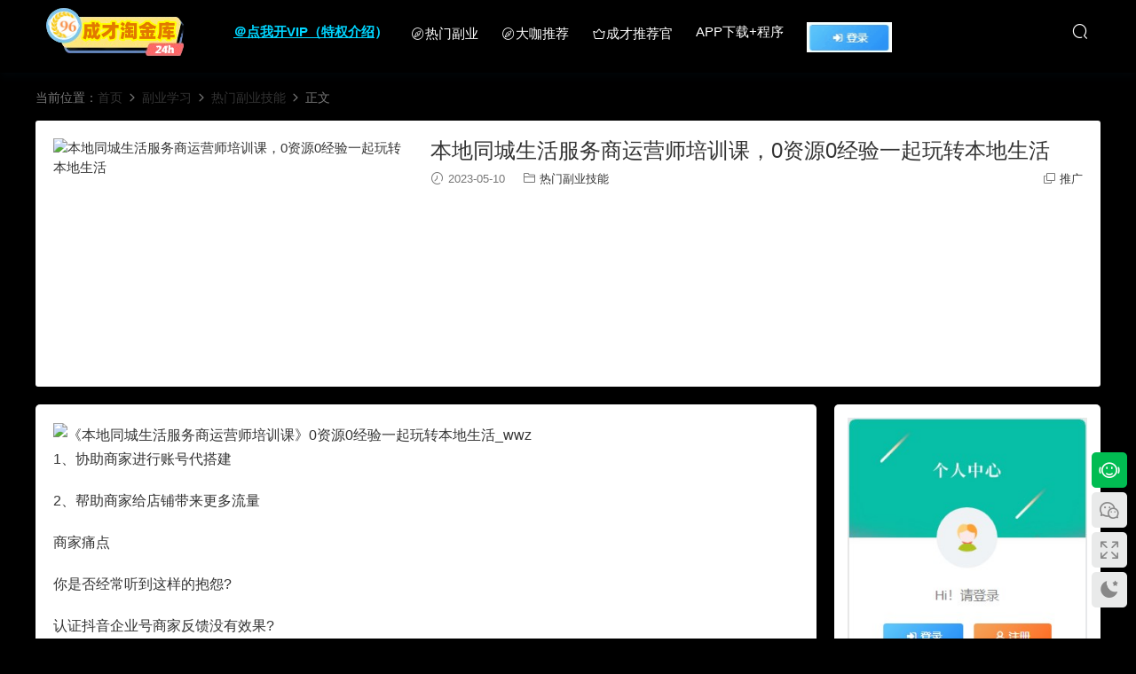

--- FILE ---
content_type: text/html; charset=UTF-8
request_url: http://www.bz-dl.com/archives/5614
body_size: 27842
content:
<!DOCTYPE HTML>
<html>
<head>
  <meta charset="UTF-8">
  <meta http-equiv="X-UA-Compatible" content="IE=edge,chrome=1">
  <meta name="viewport" content="width=device-width,minimum-scale=1.0,maximum-scale=1.0,user-scalable=no"/>
  <meta name="apple-mobile-web-app-title" content="成才淘金库">
  <meta http-equiv="Cache-Control" content="no-siteapp">
  <title>本地同城生活服务商运营师培训课，0资源0经验一起玩转本地生活</title>
  <meta name="keywords" content="热门副业技能">
<meta name="description" content="1、协助商家进行账号代搭建  2、帮助商家给店铺带来更多流量  商家痛点  你是否经常听到这样的抱怨?  认证...">
  <link rel="shortcut icon" href="http://www.bz-dl.com/wp-content/uploads/2023/01/cropped-96go.jpg">
  <meta name='robots' content='max-image-preview:large' />
<link rel='dns-prefetch' href='//cdn.staticfile.org' />
<style id='wp-img-auto-sizes-contain-inline-css' type='text/css'>
img:is([sizes=auto i],[sizes^="auto," i]){contain-intrinsic-size:3000px 1500px}
/*# sourceURL=wp-img-auto-sizes-contain-inline-css */
</style>
<style id='classic-theme-styles-inline-css' type='text/css'>
/*! This file is auto-generated */
.wp-block-button__link{color:#fff;background-color:#32373c;border-radius:9999px;box-shadow:none;text-decoration:none;padding:calc(.667em + 2px) calc(1.333em + 2px);font-size:1.125em}.wp-block-file__button{background:#32373c;color:#fff;text-decoration:none}
/*# sourceURL=/wp-includes/css/classic-themes.min.css */
</style>
<link rel='stylesheet' id='wztkej_prism_css-css' href='http://www.bz-dl.com/wp-content/plugins/wzbaibaoxiang/inc/css/prism.css?ver=1.0.6' type='text/css' media='all' />
<link rel='stylesheet' id='wztkej_header_css-css' href='http://www.bz-dl.com/wp-content/plugins/wzbaibaoxiang/inc/css/header.css?ver=1.0.6' type='text/css' media='all' />
<link rel='stylesheet' id='wztkej_share_min-css' href='http://www.bz-dl.com/wp-content/plugins/wzbaibaoxiang/threeAndone/dist/css/share.min.css?ver=1.0.6' type='text/css' media='all' />
<link rel='stylesheet' id='tablepress-default-css' href='http://www.bz-dl.com/wp-content/plugins/tablepress/css/build/default.css?ver=3.2.6' type='text/css' media='all' />
<link rel='stylesheet' id='modown-libs-css' href='http://www.bz-dl.com/wp-content/themes/modown/static/css/libs.css?ver=8.05' type='text/css' media='screen' />
<link rel='stylesheet' id='dripicons-css' href='//cdn.staticfile.org/dripicons/2.0.0/webfont.min.css?ver=2.0.0' type='text/css' media='screen' />
<link rel='stylesheet' id='modown-font-css' href='http://www.bz-dl.com/wp-content/themes/modown/static/css/iconfont.css?ver=8.05' type='text/css' media='screen' />
<link rel='stylesheet' id='modown-base-css' href='http://www.bz-dl.com/wp-content/themes/modown/static/css/base.css?ver=8.05' type='text/css' media='screen' />
<link rel='stylesheet' id='modown-style-css' href='http://www.bz-dl.com/wp-content/themes/modown/style.css?ver=8.05' type='text/css' media='screen' />
<script type="text/javascript" src="http://www.bz-dl.com/wp-includes/js/jquery/jquery.min.js?ver=3.7.1" id="jquery-core-js"></script>
<script type="text/javascript" src="http://www.bz-dl.com/wp-includes/js/jquery/jquery-migrate.min.js?ver=3.4.1" id="jquery-migrate-js"></script>
<script type="text/javascript" src="http://www.bz-dl.com/wp-content/plugins/wzbaibaoxiang/inc/backtexiao/js/header.js?ver=1.0.6" id="wztkej_texiao_headerJs-js"></script>
<script type="text/javascript" src="http://www.bz-dl.com/wp-content/plugins/wzbaibaoxiang/inc/backtexiao/js/vsclick.min.js?ver=1.0.6" id="wztkej_texiao_vsclick-js"></script>
<script type="text/javascript" src="http://www.bz-dl.com/wp-content/plugins/wzbaibaoxiang/inc/backtexiao/js/prism.js?ver=1.0.6" id="wztkej_texiao_vsclicktow-js"></script>
<script type="text/javascript" src="http://www.bz-dl.com/wp-content/plugins/wzbaibaoxiang/inc/backtexiao/two/index.js?ver=1.0.6" id="wztkej_texiao_two_index-js"></script>
<script type="text/javascript" src="http://www.bz-dl.com/wp-content/plugins/wzbaibaoxiang/inc/backtexiao/three/index.js?ver=1.0.6" id="wztkej_texiao_three_index-js"></script>
<script type="text/javascript" src="http://www.bz-dl.com/wp-content/plugins/wzbaibaoxiang/inc/backtexiao/six/index.js?ver=1.0.6" id="wztkej_texiao_six_index-js"></script>
<script type="text/javascript" src="http://www.bz-dl.com/wp-content/plugins/wzbaibaoxiang/threeAndone/ewm.js?ver=1.0.6" id="wztkej_ewm-js"></script>
<script type="text/javascript" src="http://www.bz-dl.com/wp-content/plugins/wzbaibaoxiang/threeAndone/jieping.js?ver=1.0.6" id="wztkej_jieping-js"></script>
<script type="text/javascript" src="http://www.bz-dl.com/wp-content/plugins/wzbaibaoxiang/threeAndone/dom-to-image.js?ver=1.0.6" id="wztkej_dom-to-image-js"></script>
<script type="text/javascript" src="http://www.bz-dl.com/wp-content/plugins/wzbaibaoxiang/threeAndone/dist/js/social-share.min.js?ver=1.0.6" id="wztkej_dist_social-js"></script>
	<style id="erphpdown-custom"></style>
	<script>window._ERPHPDOWN = {"uri":"http://www.bz-dl.com/wp-content/plugins/erphpdown", "payment": "4", "wppay": "link", "author": "mobantu"}</script>

        <script>
            if (window.self == window.top) {

                $(function() {

                                        // 鼠标特效
                    function websitebox_sbtexiao(i) {
                        let data = JSON.parse(i);
                        console.log(i)
                        // let data = {
                        //     fengge: i.fengge,
                        //     nav: i.nav,
                        //     title: i.title,
                        //     kuandu: i.kuandu,
                        //     chixu: i,
                        //     tantiao: 1,
                        //     huadong: 1,
                        //     touming: 1,
                        //     auto: 1
                        // }
                        // 是否开启
                        if (data.auto != 1) {
                            return
                        }
                        // 不同风格
                        let fengge = 'drop'
                        if (data.fengge == '2') {
                            fengge = 'spread'
                        } else if (data.fengge == '3') {
                            fengge = 'sudoku'
                        }
                        // 处理 文字
                        let title = data.title?.split(',')

                        // 粒子
                        if (data.nav == '1') {
                            return new VsClick({
                                dom: 'body',
                                effect: fengge,
                                timer: data.chixu,
                                width: data.kuandu,
                                spring: data.tantiao == 1 ? true : false, // 是否弹跳
                                slide: data.huadong == 1 ? true : false, // 是否滑动
                                lucency: data.touming == 1 ? true : false, // 是否逐渐透明
                            })

                            // 水果图标
                        } else if (data.nav == '2') {
                            return new VsClick({
                                dom: 'body',
                                effect: fengge,
                                emoji: ['🍋', '🍌', '🍉', '🍎', '🍒', '🍓', '🌽'],
                                timer: data.chixu,
                                width: data.kuandu,
                                height: data.kuandu,
                                spring: data.tantiao == 1 ? true : false, // 是否弹跳
                                slide: data.huadong == 1 ? true : false, // 是否滑动
                                lucency: data.touming == 1 ? true : false, // 是否逐渐透明
                            })
                            // 表情图标
                        } else if (data.nav == '3') {
                            return new VsClick({
                                dom: 'body',
                                effect: fengge,
                                emoji: ['😂', '🙄', '😍', '😘', '😏', '🤔', '😛', '😅', '😳'],
                                timer: data.chixu,
                                width: data.kuandu,
                                spring: data.tantiao == 1 ? true : false, // 是否弹跳
                                slide: data.huadong == 1 ? true : false, // 是否滑动
                                lucency: data.touming == 1 ? true : false, // 是否逐渐透明
                            })
                            // 文字
                        } else if (data.nav == '4') {
                            return new VsClick({
                                dom: 'body',
                                effect: fengge,
                                emoji: title,
                                timer: data.chixu,
                                width: data.kuandu,
                                spring: data.tantiao == 1 ? true : false, // 是否弹跳
                                slide: data.huadong == 1 ? true : false, // 是否滑动
                                lucency: data.touming == 1 ? true : false, // 是否逐渐透明
                            })

                        }
                    }

                    // 
                    // function websitebox_sbtexiao(data) {
                    //     console.log(21312312312);
                    // }
                    //防止广告还没加载出来，倒计时已经结束了(这里会影响原先的loading效果，将load移到单独的广告身上)
                    // window.addEventListener("load",function(){
                    //======公共变量
                    const wztkj_ScreenWidth = $(window).width() //当前屏幕的宽度
                    let footerAdvertisingFun //底部广告倒计时开启函数

                    //======公共函数
                    //=======================滚动相关
                    function preventScroll(event) {
                        event.preventDefault();
                    }
                    //禁用滚动
                    function stopRoll() {
                        // 在打开模态框时禁用滚动
                        document.addEventListener('wheel', preventScroll, {
                            passive: false
                        });
                        document.addEventListener('touchmove', preventScroll, {
                            passive: false
                        });
                    }
                    //开启滚动
                    function openRoll() {
                        document.removeEventListener('wheel', preventScroll);
                        document.removeEventListener('touchmove', preventScroll);
                    }


                    // 滚动条 √

                    let zuhe = false;

                    function websitebox_rollBar(scro) {
                        if (scro != '') {
                            scro = JSON.parse(scro.replace(/[\x00-\x1F\x7F]/g, ''));
                        }
                        // console.log('2223123123123', scro);
                        let yangshi = ""
                        if (scro.leixing == "1") {
                            yangshi = `background:${scro.bg};z-index: 999999; width:100%; position: relative;`
                            console.log('固定');
                        } else if (scro.leixing == "2") {
                            yangshi = `background:${scro.bg};position: fixed;top: ${scro.top}px;z-index: 999999; width:100%;`
                            console.log('浮动');
                        } else {
                            yangshi = `background:${scro.bg};z-index: 999999; top: 0px; width:100%; position: relative;`
                            zuhe = true
                        }
                        // if (width > 375) {
                        $("body").prepend(`
        <div class="websitebox_demo" style="${yangshi}">
            <div>
                <div class="websitebox_demo-cont" style="top: ${scro.top}px;">
                    <div class="websitebox_txt-scroll websitebox_txt-scroll-curs">
                        <div class="websitebox_scrollbox">
                            <div class="websitebox_txt" style="color:${scro.word};">
                                ${scro.content}
                            </div>
                            <div class="websitebox_txt" style="color:${scro.word}">
                                ${scro.content}
                            </div>
                        </div>
                    </div>
                </div>
            </div>
        </div>
        `)
                        // 跳转链接
                        $('.websitebox_demo').click(() => {
                            if (scro.linkcon != '') {
                                window.location.href = scro.linkcon;
                            }
                            return
                        })

                        function loading() {
                            if ($("#header").length !== 0) {
                                $("#header").addClass("websitebox_header_top");
                            } else if (
                                $("header").attr("id") ||
                                $("header").hasClass("wp-block-template-part") ||
                                $("header").hasClass("header-b")
                            ) {
                                return;
                            } else if ($("div.site-header").length !== 0) {
                                $("div.site-header").addClass("websitebox_header_top");
                            } else {
                                $($("header")[0]).addClass("websitebox_header_top");
                            }
                        }
                        loading();

                        // Scroll effect function
                        $.fn.txtscroll = function(options) {
                            var settings = $.extend({
                                    speed: 10, // Default scroll speed
                                },
                                options
                            );

                            return this.each(function() {
                                var $this = $(this);
                                var scrollbox = $(".websitebox_scrollbox", $this);
                                var txt_begin = $(".websitebox_txt", $this);
                                var txt_end = $("<div class='websitebox_txt-clone'></div>");
                                var scrollValue = 0;

                                function marquee() {
                                    if (txt_end.width() - scrollbox.scrollLeft() <= 0) {
                                        scrollValue = scrollbox.scrollLeft() - txt_begin.width();
                                        scrollbox.scrollLeft(scrollValue);
                                    } else {
                                        scrollValue = scrollValue + 1;
                                        scrollbox.scrollLeft(scrollValue);
                                    }
                                }

                                function begin_scroll() {
                                    if (txt_begin.width() > scrollbox.width()) {
                                        txt_end.html(txt_begin.html());
                                        txt_end.css("color", txt_begin.css("color"));
                                        scrollbox.append(txt_end);
                                        var setmarquee = setInterval(marquee, settings.speed);

                                        $this.on("mouseover", function() {
                                            clearInterval(setmarquee);
                                        });

                                        $this.on("mouseout", function() {
                                            setmarquee = setInterval(marquee, settings.speed);
                                        });
                                    } else {
                                        txt_begin.append("&nbsp;");
                                        begin_scroll();
                                    }
                                }

                                begin_scroll();
                            });
                        };

                        $(".websitebox_txt-scroll-curs").txtscroll({
                            speed: scro.speed, // You can adjust the speed here
                        });
                        $('.websitebox_txt-scroll').css({
                            'background-image': 'url(http://www.bz-dl.com/wp-content/plugins/wzbaibaoxiang/inc/../img/ico-notice.png)'
                        });

                    }

                    $(window).scroll(function() {
                        var scrollTop = $(this).scrollTop();
                        if (zuhe == false) {
                            return
                        }
                        if (scrollTop >= 40) {
                            $(".websitebox_demo").css({
                                position: 'fixed',
                                left: 0,
                                width: '100%',
                                zIndex: 999999
                            });
                        } else {
                            $(".websitebox_demo").css({
                                position: 'relative',
                            });
                        }
                    });

                    // 留言板--创建 √
                    // 去掉了取消按钮
                    // <button class="wztkj_liuyankuang_f_off wztkj_liuyan_close">取消</button>
                    function websitebox_lvyan_new(ly, nonce, url) {

                        ly = JSON.parse(ly)
                        console.log(ly);
                        var $newdiv = $(`<div class="wztkj_liuyankuang">
                <div class="wztkj_liuyankuang_title" id="wztkj_liuyankuang_title" style="background:${ly.color};color:${ly.text_color}">
                    <span style="color:${ly.text_color}">${ly.title}</span>
                    <img src="http://www.bz-dl.com/wp-content/plugins/wzbaibaoxiang/inc/../img/icon_close_bai.png" alt="" class="wztkj_liuyan_close" />
                </div>
                <div class="wztkj_liuyankuang_content">
                    <textarea placeholder="请输入内容" style="color:#666" maxlength="300"></textarea>
                </div>
                <div class="wztkj_liuyankuang_footer">

                    <button class="wztkj_liuyankuang_f_confirm" style="background: ${ly.color};border-color:${ly.color};color:${ly.text_color}">提交</button>
                </div>
            </div>`)
                        $('body').append($newdiv);
                        var num = 1;
                        $("#wztkj_liuyankuang_title").click(function() {
                            console.log("点击了图片X");
                            num++;
                            if (num % 2 == 0) {
                                $(".wztkj_liuyankuang_content").css({
                                    display: "none",
                                });
                                $(".wztkj_liuyankuang_footer").css({
                                    display: "none",
                                });
                                $(".wztkj_liuyan_close").remove();
                                $("#wztkj_liuyankuang_title").removeClass('wztkj_liuyankuang_title')
                                $("#wztkj_liuyankuang_title").addClass('wztkj_liuyankuang_two')

                            } else {
                                $(".wztkj_liuyankuang_content").css({
                                    display: "block",
                                });
                                $(".wztkj_liuyankuang_footer").css({
                                    display: "flex",
                                });
                                $('#wztkj_liuyankuang_title').append('<img class="wztkj_liuyan_close" src="http://www.bz-dl.com/wp-content/plugins/wzbaibaoxiang/inc/../img/icon_close_bai.png" alt="">');

                                $("#wztkj_liuyankuang_title").removeClass('wztkj_liuyankuang_two')
                                $("#wztkj_liuyankuang_title").addClass('wztkj_liuyankuang_title')


                            }
                            // 切换图片
                        });

                        $('.wztkj_liuyankuang_f_off').click(function() {
                            console.log('点击了取消');
                            $('.wztkj_liuyankuang_content').css({
                                'display': 'none',
                            })
                            $('.wztkj_liuyankuang_footer').css({
                                'display': 'none',
                            })
                            // 切换图片
                            $(".wztkj_liuyan_close").remove();
                            $("#wztkj_liuyankuang_title").removeClass('wztkj_liuyankuang_title')
                            $("#wztkj_liuyankuang_title").addClass('wztkj_liuyankuang_two')
                        })
                        $('.wztkj_liuyankuang_f_confirm').click(function() {
                            if ($('.wztkj_liuyankuang_content >textarea').val() != '' && $('.wztkj_liuyankuang_content >textarea').val().trim() != '') {
                                $.ajax({
                                    url: url, // API 地址
                                    type: 'POST', // 请求类型
                                    data: {
                                        nonce: nonce,
                                        action: 'websitebox_insert_liuyan',
                                        content: $('.wztkj_liuyankuang_content textarea').val(),
                                    },
                                    success: function(data, textStatus, jqXHR) {
                                        console.log('请求成功:', data);
                                        alert('发送成功')
                                        $('.wztkj_liuyankuang_content >textarea').val(" ")
                                    },
                                    error: function(jqXHR, textStatus, errorThrown) {
                                        console.error('请求失败:', textStatus, errorThrown);
                                        alert('请求失败')
                                    }
                                });
                            } else {
                                alert("输入不能为空");
                            }

                        })
                    }
                    // 广告 √
                    function vdvertise(ad) {
                        ad = JSON.parse(ad);
                        console.log('广告内容--->', ad);
                        //左侧广告(PC显示)
                        if (ad.left == 1 && ad.leftad && ad.leftad.length > 0 && wztkj_ScreenWidth > 750) {
                            $("body").append(`
                        <!-- 左侧内容 -->
                        <div class="wztkj_guanggao_left-side">
                        </div>
                        `)
                            var adstr = ''
                            ad.leftad.filter((item) => {
                                if (item.pic != '') {
                                    adstr += `
                        <div class="wztkj_guanggao_a wztkj_advertisement_mark">
                            <a class="wztkj_guanggao_a" href="${item.link}">
                                <img src="${item.pic}" alt="左侧图片1" />
                            </a>
                            <img class="wztkj_posi_Closeicon" src="http://www.bz-dl.com/wp-content/plugins/wzbaibaoxiang/inc/../img/close_iocn.png" alt="关闭" title="关闭广告" />
                        </div>
                        `
                                }
                            })
                            $(".wztkj_guanggao_left-side").append(adstr)
                        }
                        //右侧广告(PC显示)
                        if (ad.right == 1 && ad.rightad && ad.rightad.length > 0 && wztkj_ScreenWidth > 750) {
                            let adstr = ''
                            $("body").append(`
                        <!-- 右侧内容 -->
                        <div class="wztkj_guanggao_right-side">
                        </div>
                        `);
                            ad.rightad.filter(item => {
                                adstr += ` <div class="wztkj_guanggao_a wztkj_advertisement_mark"> <a class="wztkj_guanggao_a" href="${item.link}">
                                <img class="wztkj_posi_img" src="${item.pic}" alt="右侧图片1" />
                            </a>
                            <img src="http://www.bz-dl.com/wp-content/plugins/wzbaibaoxiang/inc/../img/close_iocn.png" alt="关闭" class="wztkj_posi_Closeicon" title="关闭广告" />
                        </div>`
                            })
                            $(".wztkj_guanggao_right-side").append(adstr)

                        }
                        //关闭广告(左右两侧的关闭icon和a标签是同级，不存在冒泡和默认事件)
                        $(".wztkj_posi_Closeicon").click(function() {
                            event.stopPropagation(); //???????
                            $(this).parent().hide();
                        });
                        //?????????
                        $('.wztkj_posi_img').click(function() {
                            event.stopPropagation();
                        });
                        boot()

                        // 底部广告，手机端独有(底部广告应该加上开屏广告展示的时间)
                        function boot() {
                            // 循环执行，所以添加的
                            if (ad.bottad.showtime == '6') {
                                try {
                                    const value = localStorage.getItem('TAN_BFSHOWTIME6');
                                    if (value == '6') {
                                        return
                                    }
                                } catch (error) {}
                                localStorage.setItem('TAN_BFSHOWTIME6', '6')
                            }
                            // 24小时执行一次
                            if (ad.bottad.showtime == '5') {
                                let token = false;
                                try {
                                    token = tempStorage.get('TAN_BFSHOWTIME5');
                                    if (token == 'true') {
                                        console.log(tempStorage.get('TAN_BFSHOWTIME5'), '111111111');
                                        return
                                    }
                                } catch (error) {
                                    console.log('存储了Token:', tempStorage.get('TAN_BFSHOWTIME5'));
                                }
                                tempStorage.set('TAN_BFSHOWTIME5', 'true', 24);
                            }
                            // 12小时执行一次
                            if (ad.bottad.showtime == '4') {
                                let token = false;
                                try {
                                    token = tempStorage.get('TAN_BFSHOWTIME4');
                                    if (token == 'true') {
                                        console.log(tempStorage.get('TAN_BFSHOWTIME4'), '111111111');
                                        return
                                    }
                                } catch (error) {
                                    console.log('存储了Token:', tempStorage.get('TAN_BFSHOWTIME4'));
                                }
                                tempStorage.set('TAN_BFSHOWTIME4', 'true', 12);
                            }

                            // 6小时执行一次
                            if (ad.bottad.showtime == '3') {
                                let token = false;
                                try {
                                    token = tempStorage.get('TAN_BFSHOWTIME3');
                                    if (token == 'true') {
                                        console.log(tempStorage.get('TAN_BFSHOWTIME3'), '111111111');
                                        return
                                    }
                                } catch (error) {
                                    console.log('存储了Token:', tempStorage.get('TAN_BFSHOWTIME3'));
                                }
                                tempStorage.set('TAN_BFSHOWTIME3', 'true', 6);
                            }
                            // 3小时执行一次
                            if (ad.bottad.showtime == '2') {
                                let token = false;
                                try {
                                    token = tempStorage.get('TAN_BFSHOWTIME2');
                                    if (token == 'true') {
                                        console.log(tempStorage.get('TAN_BFSHOWTIME2'), '111111111');
                                        return
                                    }
                                } catch (error) {
                                    console.log('存储了Token:', tempStorage.get('TAN_BFSHOWTIME2'));
                                }
                            }
                            // 1小时执行一次
                            if (ad.bottad.showtime == '1') {
                                let token = false;
                                try {
                                    token = tempStorage.get('TAN_BFSHOWTIME1');
                                    if (token == 'true') {
                                        console.log(tempStorage.get('TAN_BFSHOWTIME1'), '111111111');
                                        return
                                    }
                                } catch (error) {
                                    console.log('存储了Token:', tempStorage.get('TAN_BFSHOWTIME1'));
                                }
                                tempStorage.set('TAN_BFSHOWTIME1', 'true', 1);
                            }
                            if (ad.bottom == 1 && ad.bottad.pic !== "" && wztkj_ScreenWidth <= 750) {
                                $("body").append(` <div class="wztkj_guanggao_footer_box">
                        <a href="${ad.bottad.link}" class="f_b_img wztkj_advertisement_mark">
                            <img class="f_b_imgBack" src="${ad.bottad.pic}" alt="">
                            <div class="f_b_i_close">
                                <span><span id="wztkj_close_title">${ad.bottad.time}</span> 秒后关闭广告</span>
                                <img class="f_b_i_close_img" src="http://www.bz-dl.com/wp-content/plugins/wzbaibaoxiang/inc/../img/close_iocn.png" alt="">
                            </div>
                        </a>
                        </div>
                        `)

                                footerAdvertisingFun = () => {
                                    const footerAdElement = $('#wztkj_close_title');
                                    //这里调整底部广告的时间
                                    let footerAdElementTime = ad.bottad.time
                                    const footerAdElementTimer = setInterval(() => {
                                        footerAdElementTime--;
                                        footerAdElement.text(footerAdElementTime);
                                        if (footerAdElementTime == 0) {
                                            $('.wztkj_guanggao_footer_box').hide()
                                            clearInterval(footerAdElementTimer);
                                        }
                                    }, 1000);
                                    $('.f_b_i_close_img').click(function(event) {
                                        event.preventDefault()
                                        $('.wztkj_guanggao_footer_box').hide()
                                        clearInterval(footerAdElementTimer);
                                    })
                                }
                                //底部广告在用户开启了开屏广告时，会在开屏广告结束时调用，如果用户没有开启开屏广告，则初次调用
                                if (ad.mobile !== 1) {
                                    $(".f_b_imgBack").on("load", function() {
                                        footerAdvertisingFun()
                                    })
                                }
                            }
                        }


                        mobilePage()
                        // 手机版弹窗广告(开屏广告)
                        //为什么需要这个遮罩呢？<div class="wztkj_guanggao_mobile_shade"></div>
                        function mobilePage() {
                            if (ad.mobile == 1 && ad.mobtad.pic !== "" && wztkj_ScreenWidth <= 750) {
                                // 循环执行，所以添加的
                                if (ad.mobtad.showtime == '6') {
                                    try {
                                        const value = localStorage.getItem('TAN_MOSHOWTIME6');
                                        if (value == '6') {
                                            return
                                        }
                                    } catch (error) {}
                                    localStorage.setItem('TAN_MOSHOWTIME6', '6')
                                }
                                // 24小时执行一次
                                if (ad.mobtad.showtime == '5') {
                                    let token = false;
                                    try {
                                        token = tempStorage.get('TAN_MOSHOWTIME5');
                                        if (token == 'true') {
                                            console.log(tempStorage.get('TAN_MOSHOWTIME5'), '111111111');
                                            return
                                        }
                                    } catch (error) {
                                        console.log('存储了Token:', tempStorage.get('TAN_MOSHOWTIME5'));
                                    }
                                    tempStorage.set('TAN_MOSHOWTIME5', 'true', 24);
                                }
                                // 12小时执行一次
                                if (ad.mobtad.showtime == '4') {
                                    let token = false;
                                    try {
                                        token = tempStorage.get('TAN_MOSHOWTIME4');
                                        if (token == 'true') {
                                            console.log(tempStorage.get('TAN_MOSHOWTIME4'), '111111111');
                                            return
                                        }
                                    } catch (error) {
                                        console.log('存储了Token:', tempStorage.get('TAN_MOSHOWTIME4'));
                                    }
                                    tempStorage.set('TAN_MOSHOWTIME4', 'true', 12);
                                }

                                // 6小时执行一次
                                if (ad.mobtad.showtime == '3') {
                                    let token = false;
                                    try {
                                        token = tempStorage.get('TAN_MOSHOWTIME3');
                                        if (token == 'true') {
                                            console.log(tempStorage.get('TAN_MOSHOWTIME3'), '111111111');
                                            return
                                        }
                                    } catch (error) {
                                        console.log('存储了Token:', tempStorage.get('TAN_MOSHOWTIME3'));
                                    }
                                    tempStorage.set('TAN_MOSHOWTIME3', 'true', 6);
                                }
                                // 3小时执行一次
                                if (ad.mobtad.showtime == '2') {
                                    let token = false;
                                    try {
                                        token = tempStorage.get('TAN_MOSHOWTIME2');
                                        if (token == 'true') {
                                            console.log(tempStorage.get('TAN_MOSHOWTIME2'), '111111111');
                                            return
                                        }
                                    } catch (error) {
                                        console.log('存储了Token:', tempStorage.get('TAN_MOSHOWTIME2'));
                                    }
                                }
                                // 1小时执行一次
                                if (ad.mobtad.showtime == '1') {
                                    let token = false;
                                    try {
                                        token = tempStorage.get('TAN_MOSHOWTIME1');
                                        if (token == 'true') {
                                            console.log(tempStorage.get('TAN_MOSHOWTIME1'), '111111111');
                                            return
                                        }
                                    } catch (error) {
                                        console.log('存储了Token:', tempStorage.get('TAN_MOSHOWTIME1'));
                                    }
                                    tempStorage.set('TAN_MOSHOWTIME1', 'true', 1);
                                }

                                $("body").append(` <div class="wztkj_guanggao_mobile_box">
                    <div class="wztkj_guanggao_mobile_shade"></div>
                    <div class="wztkj_guanggao_mobile_con">
                        <a href="${ad.mobtad.link}">
                            <img class="w_g_m_back" src="${ad.mobtad.pic}" alt="">

                            <div class="w_g_m_top" style="display:none">
                                <span><span id="wztkj_guanggao_mobile_time">${ad.mobtad.time}</span>秒后关闭广告</span>
                                <img class="w_g_close" src="http://www.bz-dl.com/wp-content/plugins/wzbaibaoxiang/inc/../img/close_iocn.png" alt="关闭">
                            </div>
                        </a>
                    </div>
                    </div>
                    `)

                                $(".w_g_m_back").on("load", function() {

                                    stopRoll() //显示开屏广告的同时禁用滚动条

                                    $(".w_g_m_top").css("display", "flex")

                                    // 显示时间
                                    let mobileAdElementTime = ad.mobtad.time;
                                    const mobileAdElement = $('#wztkj_guanggao_mobile_time');
                                    let mobileAdElementTimer = setInterval(() => {
                                        mobileAdElementTime--;
                                        mobileAdElement.text(mobileAdElementTime);

                                        if (mobileAdElementTime == 0) {
                                            $('.wztkj_guanggao_mobile_box').hide();
                                            clearInterval(mobileAdElementTimer);
                                            openRoll() //恢复滚动
                                            if (ad.bottom == 1) {
                                                footerAdvertisingFun() //结束后调用底部广告
                                            }
                                        }
                                    }, 1000);
                                    $('.wztkj_guanggao_mobile_box .w_g_close').click(function(event) {
                                        event.preventDefault();
                                        $('.wztkj_guanggao_mobile_box').hide()
                                        clearInterval(mobileAdElementTimer);
                                        openRoll() //恢复滚动
                                        if (ad.bottom == 1) {
                                            footerAdvertisingFun() //结束后调用底部广告
                                        }
                                    })
                                })
                            }
                        }
                    }
                    // 侧边客服 √
                    function websitebox_broadSide(kefu) {
                        kefu = JSON.parse(kefu);
                        console.log(kefu);

                        // 控制样式
                        let asidebottom = kefu.bottom ? `--bbx-side_bottom:${kefu.bottom};` : '';
                        let asideright = kefu.right ? `--bbx-side_right:${kefu.right};` : '';
                        let asideBg = kefu.bg ? `--bbx-side_bg:${kefu.bg};` : '';
                        let asideColor = kefu.icon ? `--bbx-side_color:${kefu.icon};` : '';
                        let asideStyle = `style="${asidebottom + asideright + asideBg + asideColor} "`;
                        // 控制显示
                        let telClass = kefu.phone ? '' : 'wztkj-bbxf-aside_hidden';
                        let qqClass = kefu.qq ? '' : 'wztkj-bbxf-aside_hidden';
                        let qrcodeClass = kefu.qrcode ? '' : 'wztkj-bbxf-aside_hidden';
                        let mailClass = kefu.mail ? '' : 'wztkj-bbxf-aside_hidden';
                        let linkClass = kefu.wb ? '' : 'wztkj-bbxf-aside_hidden';
                        let qqgroupClass = kefu.qqqun ? '' : 'wztkj-bbxf-aside_hidden';
                        let topClass = ''; // 回到顶部是固定显示

                        $("body").append(`
                    <aside class="wztkj-bbxf-aside" ${asideStyle}>
                        <!-- 电话 -->
                        <div class="wztkj-bbxf-aside_item ${telClass}">
                            <img src="${kefu.phone_cls}" alt="">
                            <div class="wztkj-bbxf-aside_hover">${kefu.phone}</div>
                        </div>
                        <!-- qq -->
                        <div class="wztkj-bbxf-aside_item wztkj-bbxf-item_qq ${qqClass}">
                            <img src="${kefu.qq_cls}" alt="">
                            <div class="wztkj-bbxf-aside_hover">${kefu.qq}</div>
                        </div>
                        <!-- qrcode -->
                        <div class="wztkj-bbxf-aside_item ${qrcodeClass}">
                            <img src="${kefu.qrcode_cls}" alt="">
                            <div class="wztkj-bbxf-aside_hover">
                                <img src="${kefu.qrcode}" alt=""></img>
                                <div style="display:none">${''}</div>
                            </div>
                        </div>
                        <!-- 邮箱 -->
                        <div class="wztkj-bbxf-aside_item wztkj-bbxf-item_mail ${mailClass}">
                            <img src="${kefu.mail_cls}" alt="">
                            <div class="wztkj-bbxf-aside_hover">${kefu.mail}</div>
                        </div>
                        <!-- 链接 -->
                        <div class="wztkj-bbxf-aside_item wztkj-bbxf-item_link ${linkClass}">
                            <img src="${kefu.wb_cls}" alt="">
                            <div class="wztkj-bbxf-aside_hover">${kefu.wb}</div>
                        </div>
                        <!-- qq群 -->
                        <div class="wztkj-bbxf-aside_item ${qqgroupClass}">
                            <img src="${kefu.qqqun_cls}" alt="">
                            <div class="wztkj-bbxf-aside_hover">${kefu.qqqun}</div>
                        </div>
                        <!-- 回到顶部 -->
                        <div class="wztkj-bbxf-aside_item wztkj-bbxf-item_top ${topClass}">
                            <img src="http://www.bz-dl.com/wp-content/plugins/wzbaibaoxiang/inc/../img/back_top_fff.png" alt="">
                        </div>
                    </aside>`);
                        // 回到顶部
                        $(".wztkj-bbxf-aside .wztkj-bbxf-item_top").click(function() {
                            console.log('item_top')
                            window.scrollTo(0, 0);
                        });
                        // 链接
                        $(".wztkj-bbxf-aside .wztkj-bbxf-item_link").click(function() {
                            console.log('item_link')
                            window.open(kefu.wb)
                        });
                        // 控制显示和隐藏
                        function checkScroll() {
                            if (window.scrollY < 100) {
                                $('.wztkj-bbxf-item_top').hide() // 隐藏元素
                            } else {
                                $('.wztkj-bbxf-item_top').show() // 显示元素
                            }
                        }
                        window.addEventListener('scroll', function() {
                            checkScroll();
                        });
                    }
                    // 三合一
                    function websitebox_threeAndOne(wx, zfb, share, open, title) {
                        // 1. 打赏
                        let is_wx = 0;
                        if (wx) {
                            is_wx = 1
                        }
                        let is_zfb = 0;
                        if (zfb) {
                            is_zfb = 1
                        }

                        // 2. 分享
                        // 3. 海报


                        $("body")
                            .append(`
                    <div class="wztkj_modal_overlay_ds" id="wztkj_modal_overlay_ds" style="display: none">
                        <div class="wztkj_d_modal">
                            <div class="modal_title">
                                <p>${title}</p>
                                <img src="http://www.bz-dl.com/wp-content/plugins/wzbaibaoxiang/inc/../img/close_iocn.png" alt="" class="wztkj_close_ds" />
                            </div>
                            <div class="modal_content">
                                <img src="${wx?wx:zfb}" alt="" />
                            </div>
                            <div class="modal_footer">
                                <button class="wztkj_f_s_btn wztkj_zfb" id="wztkj_wx" style="display:${is_wx == 1 ?" block":"none"}">微信</button>
                                <button class="wztkj_f_s_btn " id="wztkj_zfb" style="display:${is_zfb == 1 ?" block":"none"}">支付宝</button>
                            </div>
                        </div>
                    </div>
                    `)
                        // 打赏 --微信
                        $("#wztkj_wx").click(function() {
                            console.log($('.modal_footer').children().length);
                            if ($('.modal_footer').children().length > 1) {

                                $(".modal_content").html(
                                    `<img src="${wx}" alt="" />`
                                );
                                $("#wztkj_wx").addClass("wztkj_zfb");
                                $("#wztkj_zfb").removeClass("wztkj_zfb");
                            }

                        });
                        // 打赏 --支付宝
                        $("#wztkj_zfb").click(function() {
                            if ($('.modal_footer').children().length > 1) {
                                $(".modal_content").html(
                                    `<img src="${zfb}" alt="" />`
                                );
                                $("#wztkj_wx").removeClass("wztkj_zfb");
                                $("#wztkj_zfb").addClass("wztkj_zfb");
                            }
                        });
                        if (share) {
                            $("body")
                                .append(`
                    <div class="wztkj_modal_overlay_ds" id="modal_overlay_fx" style="display: none">
                        <div class="wztkj_d_modal">
                            <div class="modal_title">
                                <p>分享到.....</p>
                                <img src="http://www.bz-dl.com/wp-content/plugins/wzbaibaoxiang/inc/../img/close_iocn.png" alt="" class="wztkj_close_ds" />
                            </div>
                            <div class="social-share"></div>
                        </div>
                    </div>
                    `);
                        }

                        const now_time = new Date();
                        const year = now_time.getFullYear();
                        const month = ('0' + (now_time.getMonth() + 1)).slice(-2);
                        const day = ('0' + now_time.getDate()).slice(-2);
                        const hours = ('0' + now_time.getHours()).slice(-2);
                        const minutes = ('0' + now_time.getMinutes()).slice(-2);
                        const seconds = ('0' + now_time.getSeconds()).slice(-2);

                        const post_time = `${year}/${month}/${day} ${hours}:${minutes}`;
                        // <div class="">${window.location.href}</div>

                        if (open) {

                            var website_title = '本地同城生活服务商运营师培训课，0资源0经验一起玩转本地生活';
                            var website_desc = `1、协助商家进行账号代搭建

2、帮助商家给店铺带来更多流量

商家痛点

你是否经常听到这样的抱怨?

认证抖音企业号商家反馈没有效果?

-不懂账号运营-

-拍摄剪辑过于繁琐

-店铺流量效果差-

-店铺功能不会设置

本地商家运营师是什...`
                            var website_pic = `http://pic.juntengs.vip/images/4/2023/05/W904I23Q0052O3OYIc8NO3OCoqbQW8.jpg`
                            $("body")
                                .append(`
                    <div class="wztkj_modal_overlay_ds" id="modal_overlay_hb" style="display: none">
                        <div class="wztkj_d_modal">
                            <div id="wztkj_d_mod_one" style="width: 300px;box-sizing: content-box; border: 1px solid #333;">
                                <div class="modal_ti_img">
                                    <img src="${website_pic}" alt="" />
                                    <div class="modal_ti_c_title">
                                        <div class="overflow_text">
                                            ${website_title}
                                        </div>
                                    </div>
                                </div>
                                <div class="modal_ti_con">
                                    <div class="modal_ti_c_time">
                                        <!--div class="a_wzt_post_cate">这是分类</div-->
                                        <div class="a_wzt_post_time">${post_time}</div>
                                    </div>
                                    <div class="modal_ti_c_des">${website_desc}</div>
                                    <div class="modal_ti_c_box">
                                        <div class="modal_ti_c_b_left" id="wztkj_qrcode"></div>
                                        <div class="modal_ti_c_b_right">
                                            <div class="">长按或扫一扫</div>
                                            <div class="" style="color:#4a824a;">立即预览</div>
                                        </div>
                                        <div class="modal_ti_c_b_zhiwen">
                                            <img src="http://www.bz-dl.com/wp-content/plugins/wzbaibaoxiang/img/zhiwen.png " />
                                        </div>
                                    </div>
                                </div>
                            </div>
                            <div class="modal_ti_footer">
                                <button class="modal_ti_c_r_btn modal_ti_c_r_b_one" style="font-size:15px;">点击下载</button>
                            </div>
                        </div>
                    </div>
                    `)
                        }
                        // link 当前链接地址
                        var link = window.location.href;
                        if (share) {
                            // 创建二维码
                            var wztkj_qrcode = new QRCode(document.getElementById("wztkj_qrcode"), {
                                text: link,
                                width: 80,
                                height: 80,
                                colorDark: "#000000",
                                colorLight: "#ffffff",
                                correctLevel: QRCode.CorrectLevel.H,
                            });
                        }

                        // 点击事件
                        // 打赏
                        $("#wztkj_f_s_c_ds").click(function() {
                            $("#wztkj_modal_overlay_ds").show();
                        });
                        // 分享
                        $("#wztkj_f_s_c_fx").click(function() {
                            $("#modal_overlay_fx").show();
                        });
                        let jiping = "";
                        const screenWidth = window.innerWidth;
                        const screenHeight = window.innerHeight;

                        // 截屏 -- 海报
                        $("#wztkj_f_s_c_hb").click(function() {
                            // 2025.1.22 这里将main改成了body，原因在于有些网站可能没有main标签，会报错。
                            // html2canvas(document.querySelector("body"), {
                            // useCORS: true,
                            // logging: false,
                            // width: screenWidth,
                            // height: screenHeight,
                            // }).then((canvas) => {
                            // // 将Canvas转换为图片
                            // jiping = canvas.toDataURL("image/png");
                            // // 显示图片
                            // $(".modal_ti_img").html(`<img src="${jiping}" alt="Screenshot" />`);
                            // });
                            $("#modal_overlay_hb").show();
                        });

                        // 点击遮罩
                        $(".wztkj_modal_overlay_ds").click(function() {
                            $(".wztkj_modal_overlay_ds").hide();
                        });
                        // x icon 关闭
                        $(".wztkj_close_ds").click(function() {
                            $(".wztkj_modal_overlay_ds").hide();
                        });
                        // 弹出层不会
                        $(".wztkj_d_modal").click(function() {
                            event.stopPropagation();
                        });
                        let wztkj_i = 0;
                        // 海报点击下载
                        $(".modal_ti_c_r_b_one").click(function() {
                            wztkj_i++;
                            html2canvas(document.getElementById("wztkj_d_mod_one")).then((canvas) => {
                                var link = document.createElement("a");
                                link.href = canvas
                                    .toDataURL("image/png")
                                    .replace("image/png", "image/octet-stream");
                                link.download = `分享${wztkj_i}.png`;
                                document.body.appendChild(link);
                                link.click();
                                document.body.removeChild(link);
                            });
                        });
                        // 分享设置的软件
                        socialShare(".social-share", {
                            sites: ["qzone", "qq", "weibo", "wechat"],
                        });
                    }


                    $(document).ready(function() {



                                                    //常规设置---弹幕 √
                            websitebox_popupRoll()
                        
                        
                        



                                                                        
                        
                        
                        
                        

                        
                                                                                                    // 三合一
                            websitebox_threeAndOne('', '', '', '', '')
                        


                    })
                    // })
                })
            }
        </script>


        <script>
            $(function() {
                console.log("当前屏幕宽度为：", $(window).width())


                //     window.addEventListener("load",function(){
                //     if ($(window).width() > 750) {
                //         //PC端，隐藏底部浮动广告
                //         $("body .wztkj_guanggao_footer_box").hide()
                //         //PC端，隐藏开屏广告
                //         $("body .wztkj_guanggao_mobile_box").hide()
                //         //PC端，显示左右两侧广告
                //         //左侧
                //         $("body .wztkj_guanggao_left-side").show()
                //         //右侧
                //         $("body .wztkj_guanggao_right-side").show()

                //     } else {
                //         //移动端，显示底部浮动广告
                //         $("body .wztkj_guanggao_footer_box").show()
                //         //移动端，显示开屏广告
                //         $("body .wztkj_guanggao_mobile_box").show()
                //         //移动端，隐藏左右两侧广告
                //         //左侧
                //         $("body .wztkj_guanggao_left-side").hide()
                //         //右侧
                //         $("body .wztkj_guanggao_right-side").hide()
                //     }
                //   })
            })
        </script>
<link rel="icon" href="http://www.bz-dl.com/wp-content/uploads/2023/01/cropped-96go-32x32.jpg" sizes="32x32" />
<link rel="icon" href="http://www.bz-dl.com/wp-content/uploads/2023/01/cropped-96go-192x192.jpg" sizes="192x192" />
<link rel="apple-touch-icon" href="http://www.bz-dl.com/wp-content/uploads/2023/01/cropped-96go-180x180.jpg" />
<meta name="msapplication-TileImage" content="http://www.bz-dl.com/wp-content/uploads/2023/01/cropped-96go-270x270.jpg" />
    <script>window._MBT = {uri: 'http://www.bz-dl.com/wp-content/themes/modown', child: 'http://www.bz-dl.com/wp-content/themes/modown', urc: 'http://www.bz-dl.com/wp-content/themes/modown', uru: 'http://www.bz-dl.com/wp-content/themes/modown', url:'http://www.bz-dl.com', urg: 'http://www.bz-dl.com/wp-content/themes/modown', url:'http://www.bz-dl.com',usr: 'http://www.bz-dl.com/user-2', roll: [], admin_ajax: 'http://www.bz-dl.com/wp-admin/admin-ajax.php', erphpdown: 'http://www.bz-dl.com/wp-content/plugins/erphpdown/', image: '0.6316', hanimated: '0', fancybox: '0'}</script>
  <style>
  .btn, .cat-nav li.current-menu-item a:after, .pagination ul > .active > a,.pagination ul > .active > span, .pagination-trigger a, .erphpdown-box .down, .widget-erphpdown .down, .comt-submit, .btn-primary, .mocat .more a, .mocat h2:after, .filter a.active, .mocat h2 i,.mocat h2:after,.pagemenu li.current_page_item a, .comt-submit, .banner-archive, .banner-page,.home-blogs h2 span:after,.home-authors h2 span:after,.vip-content h2 span:after,.vip-why h2 span:after,.pagination ul > .active > a,.pagination ul > .active > span,.charge .charge-header h1 span,.widget-erphpdown .price i, .erphpdown .erphpdown-buy, .erphpdown .erphp-login-must, .erphpdown-box .erphpdown-down,.erphpdown-box .erphpdown-buy, .article-content .erphpdown-content-vip .erphpdown-buy, .article-content .erphpdown-content-vip .erphpdown-see-btn, .article-content .erphpdown-content-vip .erphp-login-must, .home-blogs .more a, .more-all a, .tagslist li .name:hover, .tagslist li:hover .name, .vip-why .items .item span,.widget_search input[type='submit'], .tougao-item .tougao-btn,.layui-layer-btn .layui-layer-btn0, .widget-bottom-search button, .mocats .moli ul li:first-child > i,.mocats .moli ul li:nth-child(2) > i,.mocats .moli ul li:nth-child(3) > i, .mocat .cfilter li a.active:after, .mocat .child li a.active:after, .mocats .moli .moli-header, .woocommerce #respond input#submit.alt, .woocommerce a.button.alt, .woocommerce button.button.alt, .woocommerce input.button.alt, .erphpdown-tuan-process .line span, .nav-main> li.current-menu-item > a:after, .nav-main> li.current-menu-parent > a:after, .nav-main> li.current_page_item > a:after, .nav-main> li.current-post-ancestor > a:after, .nav-main> li.current-menu-ancestor > a:after, .nav-main> li.current-category-ancestor > a:after, .grids .audio .down, .article-paging .post-page-numbers.current,.home-widgets .hf-widget .hf-tags a:hover,.home-widgets .hf-widget .hf-tags a.active,.home-widgets .hf-widget-hot-cats .modown-scroll-h li a:hover .icon, .article-content #anspress .ap-list-head .ap-btn-ask, .usercheck, .rollbar .qq-li{background-color:#01bc52 !important;}
   .widget-erphpdown .erphpdown-title{background:#01bc521a;}
   a:hover, body.night a:hover, body.home .header:not(.scrolled) .nav-main > li > a:hover, body.home .header:not(.scrolled) .nav-right > li > a:hover, .nav-main > li > a:hover, .nav-right a:hover, .nav-main .sub-menu a:hover, .nav-right .sub-menu a:hover, .banner a:hover, .cat-nav li.current-menu-item a, .grids .grid h3 a:hover,body.night .grids .grid h3 a:hover, body.night .lists .grid h3 a:hover, body.night .lists .list h3 a:hover, body.night .home-blogs ul li h3 a:hover, .widget-tags .items a:hover, .sign-trans a, .form-policy a, .widget-erphpdown .custom-metas .meta a, .charge .charge-header h1, .charge .charge-header .item .color,.widget-erphpdown .price span, .erphpdown-box .erphpdown-price span, .erphpdown .erphpdown-price, .article-content .erphpdown-content-vip .erphpdown-price, .comments-title small,.archives h3,.readers a:hover,.usermenu li.active i, .rollbar a.fullscreen.active, .mocat .cfilter li a.active, .mocat .child li a.active, .article-content .gallery-login a, .erphpdown .erphpdown-title, .sidebar .widget h3 .icon, .single-related .related-title .icon, .comments-title .icon, .article-content .erphpdown-content-vip > legend, .erphpdown > legend, .erphpdown-box > legend, .article-content .erphpdown-content-vip2, .nav-right .nav-cart span, .tougao-title .icon,.home-widgets .hf-widget .hf-widget-title>i,.home-widgets .hf-widget .hf-widget-title .pages .prev:hover,.home-widgets .hf-widget .hf-widget-title .pages .next:hover,.home-widgets .hf-widget-4 .hf-widget-content a:hover,.home-widgets .hf-widget-4 .hf-widget-content em,.home-widgets .hf-widget-1 .hf-widget-content a:hover,.home-widgets .hf-widget-hot-cats .hf-widget-content .icon, .article-content #anspress .ap-filter-toggle, .widget-erphpdown .vip-text .pri b, .widget-erphpdown .erphpdown-title, .user-postnav a.active, .erphpdown-box .erphpdown-title{color:#01bc52;}
   .article-act .article-zan.active, .article-act .article-shang, .filter-item-order .filter a.active, .filter-item.filter-item-order .filter a:hover, .authors .author-item .posts a:hover{color:#01bc52 !important;}
   .erphpdown-box, .erphpdown, .article-content .erphpdown-content-vip, .comt-submit, .btn-primary,.grids .grid .cat:after,.lists .list .cat:after,.mocat .lists .grid .cat:after,.layui-layer-btn .layui-layer-btn0, .article-content h3{border-color:#01bc52 !important;}  body, .mocat, .mocat:nth-child(2n), .banner-slider{background-color: #000000 !important;}
    .header{background: #000000}
  .nav-main > li, .nav-main > li > a, .nav-right a{color:#ffffff;}
    @media (max-width: 768px){
    .nav-right .nav-button a {color: #ffffff;}
  }
    .banner:after, .banner-archive:after, body.home .swiper-container-fullwidth .swiper-slide:after, .mocats .moli .moli-header:after{content:"";position:absolute;top:0;bottom:0;left:0;right:0;background:linear-gradient(180deg,rgba(0,0,0,.38) 0,rgba(0,0,0,.38) 3.5%,rgba(0,0,0,.379) 7%,rgba(0,0,0,.377) 10.35%,rgba(0,0,0,.375) 13.85%,rgba(0,0,0,.372) 17.35%,rgba(0,0,0,.369) 20.85%,rgba(0,0,0,.366) 24.35%,rgba(0,0,0,.364) 27.85%,rgba(0,0,0,.361) 31.35%,rgba(0,0,0,.358) 34.85%,rgba(0,0,0,.355) 38.35%,rgba(0,0,0,.353) 41.85%,rgba(0,0,0,.351) 45.35%,rgba(0,0,0,.35) 48.85%,rgba(0,0,0,.353) 52.35%,rgba(0,0,0,.36) 55.85%,rgba(0,0,0,.371) 59.35%,rgba(0,0,0,.385) 62.85%,rgba(0,0,0,.402) 66.35%,rgba(0,0,0,.42) 69.85%,rgba(0,0,0,.44) 73.35%,rgba(0,0,0,.46) 76.85%,rgba(0,0,0,.48) 80.35%,rgba(0,0,0,.498) 83.85%,rgba(0,0,0,.515) 87.35%,rgba(0,0,0,.529) 90.85%,rgba(0,0,0,.54) 94.35%,rgba(0,0,0,.547) 97.85%,rgba(0,0,0,.55));z-index:9}
      .grids .grid h3 a{height: 40px;-webkit-line-clamp:2;}
      .grids .grid h3 a, .lists .list h3 a, .lists .grid h3 a, .home-blogs ul li h3 a{font-weight:600;}
      .article-content .gallery-item > a, .article-content .gallery-item .img{width:100%;height:0;position: relative;padding-bottom: 100%;display: block;}
    .article-content .gallery-item img{width:100%;height:100%;position: absolute;}
    .article-content .blocks-gallery-grid .blocks-gallery-item figure{width:100%;height:0;position: relative;padding-bottom: 100%;display: block;}
    .article-content .blocks-gallery-grid .blocks-gallery-item img{width:100%;height:100%;position: absolute;}
      .erphpdown-box, .erphpdown, .article-content .erphpdown-content-vip{background: transparent !important;border: 2px dashed #ff5f33}
    .erphpdown-box .erphpdown-title{display: inline-block;}
  .logo{width:180px;}@media (max-width: 1024px){.logo, .logo a {width: 100px;height: 60px;}}.footer-widget{width:calc(25% - 20px);}@media (max-width: 768px){.footer-widget{width:calc(50% - 20px);}}@media (max-width: 768px){
      .sitetips-default{bottom:100px;}
      .rollbar{display: none;}
    }@media (max-width: 768px){
      .rollbar{display: block;}
    }.free-tag, .vip-tag, .grid-meta .price, .list-meta .price, .widget .price, .erphpdown{display: none !important}.footer{background: #000000}</style><style id='global-styles-inline-css' type='text/css'>
:root{--wp--preset--aspect-ratio--square: 1;--wp--preset--aspect-ratio--4-3: 4/3;--wp--preset--aspect-ratio--3-4: 3/4;--wp--preset--aspect-ratio--3-2: 3/2;--wp--preset--aspect-ratio--2-3: 2/3;--wp--preset--aspect-ratio--16-9: 16/9;--wp--preset--aspect-ratio--9-16: 9/16;--wp--preset--color--black: #000000;--wp--preset--color--cyan-bluish-gray: #abb8c3;--wp--preset--color--white: #ffffff;--wp--preset--color--pale-pink: #f78da7;--wp--preset--color--vivid-red: #cf2e2e;--wp--preset--color--luminous-vivid-orange: #ff6900;--wp--preset--color--luminous-vivid-amber: #fcb900;--wp--preset--color--light-green-cyan: #7bdcb5;--wp--preset--color--vivid-green-cyan: #00d084;--wp--preset--color--pale-cyan-blue: #8ed1fc;--wp--preset--color--vivid-cyan-blue: #0693e3;--wp--preset--color--vivid-purple: #9b51e0;--wp--preset--gradient--vivid-cyan-blue-to-vivid-purple: linear-gradient(135deg,rgb(6,147,227) 0%,rgb(155,81,224) 100%);--wp--preset--gradient--light-green-cyan-to-vivid-green-cyan: linear-gradient(135deg,rgb(122,220,180) 0%,rgb(0,208,130) 100%);--wp--preset--gradient--luminous-vivid-amber-to-luminous-vivid-orange: linear-gradient(135deg,rgb(252,185,0) 0%,rgb(255,105,0) 100%);--wp--preset--gradient--luminous-vivid-orange-to-vivid-red: linear-gradient(135deg,rgb(255,105,0) 0%,rgb(207,46,46) 100%);--wp--preset--gradient--very-light-gray-to-cyan-bluish-gray: linear-gradient(135deg,rgb(238,238,238) 0%,rgb(169,184,195) 100%);--wp--preset--gradient--cool-to-warm-spectrum: linear-gradient(135deg,rgb(74,234,220) 0%,rgb(151,120,209) 20%,rgb(207,42,186) 40%,rgb(238,44,130) 60%,rgb(251,105,98) 80%,rgb(254,248,76) 100%);--wp--preset--gradient--blush-light-purple: linear-gradient(135deg,rgb(255,206,236) 0%,rgb(152,150,240) 100%);--wp--preset--gradient--blush-bordeaux: linear-gradient(135deg,rgb(254,205,165) 0%,rgb(254,45,45) 50%,rgb(107,0,62) 100%);--wp--preset--gradient--luminous-dusk: linear-gradient(135deg,rgb(255,203,112) 0%,rgb(199,81,192) 50%,rgb(65,88,208) 100%);--wp--preset--gradient--pale-ocean: linear-gradient(135deg,rgb(255,245,203) 0%,rgb(182,227,212) 50%,rgb(51,167,181) 100%);--wp--preset--gradient--electric-grass: linear-gradient(135deg,rgb(202,248,128) 0%,rgb(113,206,126) 100%);--wp--preset--gradient--midnight: linear-gradient(135deg,rgb(2,3,129) 0%,rgb(40,116,252) 100%);--wp--preset--font-size--small: 13px;--wp--preset--font-size--medium: 20px;--wp--preset--font-size--large: 36px;--wp--preset--font-size--x-large: 42px;--wp--preset--spacing--20: 0.44rem;--wp--preset--spacing--30: 0.67rem;--wp--preset--spacing--40: 1rem;--wp--preset--spacing--50: 1.5rem;--wp--preset--spacing--60: 2.25rem;--wp--preset--spacing--70: 3.38rem;--wp--preset--spacing--80: 5.06rem;--wp--preset--shadow--natural: 6px 6px 9px rgba(0, 0, 0, 0.2);--wp--preset--shadow--deep: 12px 12px 50px rgba(0, 0, 0, 0.4);--wp--preset--shadow--sharp: 6px 6px 0px rgba(0, 0, 0, 0.2);--wp--preset--shadow--outlined: 6px 6px 0px -3px rgb(255, 255, 255), 6px 6px rgb(0, 0, 0);--wp--preset--shadow--crisp: 6px 6px 0px rgb(0, 0, 0);}:where(.is-layout-flex){gap: 0.5em;}:where(.is-layout-grid){gap: 0.5em;}body .is-layout-flex{display: flex;}.is-layout-flex{flex-wrap: wrap;align-items: center;}.is-layout-flex > :is(*, div){margin: 0;}body .is-layout-grid{display: grid;}.is-layout-grid > :is(*, div){margin: 0;}:where(.wp-block-columns.is-layout-flex){gap: 2em;}:where(.wp-block-columns.is-layout-grid){gap: 2em;}:where(.wp-block-post-template.is-layout-flex){gap: 1.25em;}:where(.wp-block-post-template.is-layout-grid){gap: 1.25em;}.has-black-color{color: var(--wp--preset--color--black) !important;}.has-cyan-bluish-gray-color{color: var(--wp--preset--color--cyan-bluish-gray) !important;}.has-white-color{color: var(--wp--preset--color--white) !important;}.has-pale-pink-color{color: var(--wp--preset--color--pale-pink) !important;}.has-vivid-red-color{color: var(--wp--preset--color--vivid-red) !important;}.has-luminous-vivid-orange-color{color: var(--wp--preset--color--luminous-vivid-orange) !important;}.has-luminous-vivid-amber-color{color: var(--wp--preset--color--luminous-vivid-amber) !important;}.has-light-green-cyan-color{color: var(--wp--preset--color--light-green-cyan) !important;}.has-vivid-green-cyan-color{color: var(--wp--preset--color--vivid-green-cyan) !important;}.has-pale-cyan-blue-color{color: var(--wp--preset--color--pale-cyan-blue) !important;}.has-vivid-cyan-blue-color{color: var(--wp--preset--color--vivid-cyan-blue) !important;}.has-vivid-purple-color{color: var(--wp--preset--color--vivid-purple) !important;}.has-black-background-color{background-color: var(--wp--preset--color--black) !important;}.has-cyan-bluish-gray-background-color{background-color: var(--wp--preset--color--cyan-bluish-gray) !important;}.has-white-background-color{background-color: var(--wp--preset--color--white) !important;}.has-pale-pink-background-color{background-color: var(--wp--preset--color--pale-pink) !important;}.has-vivid-red-background-color{background-color: var(--wp--preset--color--vivid-red) !important;}.has-luminous-vivid-orange-background-color{background-color: var(--wp--preset--color--luminous-vivid-orange) !important;}.has-luminous-vivid-amber-background-color{background-color: var(--wp--preset--color--luminous-vivid-amber) !important;}.has-light-green-cyan-background-color{background-color: var(--wp--preset--color--light-green-cyan) !important;}.has-vivid-green-cyan-background-color{background-color: var(--wp--preset--color--vivid-green-cyan) !important;}.has-pale-cyan-blue-background-color{background-color: var(--wp--preset--color--pale-cyan-blue) !important;}.has-vivid-cyan-blue-background-color{background-color: var(--wp--preset--color--vivid-cyan-blue) !important;}.has-vivid-purple-background-color{background-color: var(--wp--preset--color--vivid-purple) !important;}.has-black-border-color{border-color: var(--wp--preset--color--black) !important;}.has-cyan-bluish-gray-border-color{border-color: var(--wp--preset--color--cyan-bluish-gray) !important;}.has-white-border-color{border-color: var(--wp--preset--color--white) !important;}.has-pale-pink-border-color{border-color: var(--wp--preset--color--pale-pink) !important;}.has-vivid-red-border-color{border-color: var(--wp--preset--color--vivid-red) !important;}.has-luminous-vivid-orange-border-color{border-color: var(--wp--preset--color--luminous-vivid-orange) !important;}.has-luminous-vivid-amber-border-color{border-color: var(--wp--preset--color--luminous-vivid-amber) !important;}.has-light-green-cyan-border-color{border-color: var(--wp--preset--color--light-green-cyan) !important;}.has-vivid-green-cyan-border-color{border-color: var(--wp--preset--color--vivid-green-cyan) !important;}.has-pale-cyan-blue-border-color{border-color: var(--wp--preset--color--pale-cyan-blue) !important;}.has-vivid-cyan-blue-border-color{border-color: var(--wp--preset--color--vivid-cyan-blue) !important;}.has-vivid-purple-border-color{border-color: var(--wp--preset--color--vivid-purple) !important;}.has-vivid-cyan-blue-to-vivid-purple-gradient-background{background: var(--wp--preset--gradient--vivid-cyan-blue-to-vivid-purple) !important;}.has-light-green-cyan-to-vivid-green-cyan-gradient-background{background: var(--wp--preset--gradient--light-green-cyan-to-vivid-green-cyan) !important;}.has-luminous-vivid-amber-to-luminous-vivid-orange-gradient-background{background: var(--wp--preset--gradient--luminous-vivid-amber-to-luminous-vivid-orange) !important;}.has-luminous-vivid-orange-to-vivid-red-gradient-background{background: var(--wp--preset--gradient--luminous-vivid-orange-to-vivid-red) !important;}.has-very-light-gray-to-cyan-bluish-gray-gradient-background{background: var(--wp--preset--gradient--very-light-gray-to-cyan-bluish-gray) !important;}.has-cool-to-warm-spectrum-gradient-background{background: var(--wp--preset--gradient--cool-to-warm-spectrum) !important;}.has-blush-light-purple-gradient-background{background: var(--wp--preset--gradient--blush-light-purple) !important;}.has-blush-bordeaux-gradient-background{background: var(--wp--preset--gradient--blush-bordeaux) !important;}.has-luminous-dusk-gradient-background{background: var(--wp--preset--gradient--luminous-dusk) !important;}.has-pale-ocean-gradient-background{background: var(--wp--preset--gradient--pale-ocean) !important;}.has-electric-grass-gradient-background{background: var(--wp--preset--gradient--electric-grass) !important;}.has-midnight-gradient-background{background: var(--wp--preset--gradient--midnight) !important;}.has-small-font-size{font-size: var(--wp--preset--font-size--small) !important;}.has-medium-font-size{font-size: var(--wp--preset--font-size--medium) !important;}.has-large-font-size{font-size: var(--wp--preset--font-size--large) !important;}.has-x-large-font-size{font-size: var(--wp--preset--font-size--x-large) !important;}
/*# sourceURL=global-styles-inline-css */
</style>
</head>
<body class="wp-singular post-template-default single single-post postid-5614 single-format-standard wp-theme-modown">
<header class="header">
  <div class="container clearfix">
        <div class="logo">      <a style="background-image:url(http://www.bz-dl.com/wp-content/uploads/2023/12/chegncailogo24htj.png)" href="http://www.bz-dl.com/" title="成才淘金库">成才淘金库</a>
      </a></div>
    <ul class="nav-main">
      <li id="menu-item-13071" class="menu-item menu-item-type-custom menu-item-object-custom menu-item-13071"><a href="http://www.bz-dl.com/pay-vip"><span style="color:#00D5FF;"><strong><u>＠点我开VIP（特权介绍</u>）</strong></span></a></li>
<li id="menu-item-12273" class="menu-item menu-item-type-custom menu-item-object-custom menu-item-12273"><a href="http://www.bz-dl.com/fuye"><i class="icon icon-find"></i><span>热门副业</span></a></li>
<li id="menu-item-12948" class="menu-item menu-item-type-custom menu-item-object-custom menu-item-12948"><a href="http://www.bz-dl.com/blog/zyml"><i class="icon icon-find"></i><span>大咖推荐</span></a></li>
<li id="menu-item-12274" class="menu-item menu-item-type-custom menu-item-object-custom menu-item-12274"><a href="http://www.bz-dl.com/archives/4372"><i class="icon icon-crown"></i><span>成才推荐官</span></a></li>
<li id="menu-item-12691" class="menu-item menu-item-type-custom menu-item-object-custom menu-item-12691"><a href="http://www.bz-dl.com/blog/7184">APP下载+程序</a></li>
<li id="menu-item-12427" class="menu-item menu-item-type-custom menu-item-object-custom menu-item-12427"><a href="http://www.bz-dl.com/user-2"><img src="http://www.bz-dl.com/wp-content/uploads/2024/01/zhucudldh.gif" width="96" height="34" alt="" /></a></li>
    </ul>
        <ul class="nav-right">
                        <li class="nav-search">
        <a href="javascript:;" class="search-loader" title="搜索"><i class="icon icon-search"></i></a>
      </li>
                  <li class="nav-button"><a href="javascript:;" class="nav-loader"><i class="icon icon-menu"></i></a></li>
          </ul>
  </div>
</header>
<div class="search-wrap">
  <div class="container">
    <form action="http://www.bz-dl.com/" class="search-form" method="get">
      <input autocomplete="off" class="search-input" name="s" placeholder="输入关键字回车" type="text">
      <i class="icon icon-close"></i>
    </form>
  </div>
</div><div class="main">
		<div class="container clearfix">
				<div class="breadcrumbs">当前位置：<span><a href="http://www.bz-dl.com/" itemprop="url"><span itemprop="title">首页</span></a></span> <span class="sep"><i class="dripicons dripicons-chevron-right"></i></span> <span><a href="http://www.bz-dl.com/fuye" itemprop="url"><span itemprop="title">副业学习</span></a></span> <span class="sep"><i class="dripicons dripicons-chevron-right"></i></span> <span><a href="http://www.bz-dl.com/fuye/remen" itemprop="url"><span itemprop="title">热门副业技能</span></a></span> <span class="sep"><i class="dripicons dripicons-chevron-right"></i></span> <span class="current">正文</span></div>				<div class="article-header-box clearfix">
	<div class="header-box-img">
		<img  src="http://pic.juntengs.vip/images/4/2023/05/W904I23Q0052O3OYIc8NO3OCoqbQW8.jpg" class="thumb" alt="本地同城生活服务商运营师培训课，0资源0经验一起玩转本地生活">
	</div>
	<div class="header-box-con">
		<div class="article-header">	<h1 class="article-title">本地同城生活服务商运营师培训课，0资源0经验一起玩转本地生活</h1>
	<div class="article-meta">
				<span class="item"><i class="icon icon-time"></i> 2023-05-10</span>		<span class="item item-cats"><i class="icon icon-cat"></i> <a href="http://www.bz-dl.com/fuye/remen">热门副业技能</a></span>								<span class="item right"><i class="icon icon-copy"></i> <a href="javascript:;" class="article-aff" >推广</a></span>	</div>
</div>							</div>
</div>		<div class="content-wrap">
	    	<div class="content">
	    			    			    			    			    		<article class="single-content">
		    				    		<div class="article-content">
		    					    					    					    					    			<div id="video-wrap" class="video-wrap max-width-640"><img fetchpriority="high" decoding="async" class="" src="http://pic.juntengs.vip/images/4/2023/05/W904I23Q0052O3OYIc8NO3OCoqbQW8.jpg" alt="《本地同城生活服务商运营师培训课》0资源0经验一起玩转本地生活_wwz" width="671" height="408" /></div>
<div id="course-container">
<div>
<div id="lesson_desc" class="lesson-content chapter-content">
<p>1、协助商家进行账号代搭建</p>
<p>2、帮助商家给店铺带来更多流量</p>
<p>商家痛点</p>
<p>你是否经常听到这样的抱怨?</p>
<p>认证抖音企业号商家反馈没有效果?</p>
<p>-不懂账号运营-</p>
<p>-拍摄剪辑过于繁琐</p>
<p>-店铺流量效果差-</p>
<p>-店铺功能不会设置</p>
<p>本地商家运营师是什么？</p>
<p>1、协助商家进行账号代搭建</p>
<p>2、帮助商家给店铺带来更多流量</p>
<p>适用人群</p>
<p>小白：初入行、没经验、没人脉、没资源</p>
<p>自由创业者：想抓住短视频红利期，找到更</p>
<p>多可能性</p>
<p>个体、企业商户：想要通过短视频给店铺</p>
<p>带来更多流量</p>
<p>学完收获</p>
<p>1、了解同城本地生活的红利赛道</p>
<p>2、如何帮助商家打造精美店铺</p>
<p>3、清晰本地生活运营的底层逻辑</p>
<p>课程内容：</p>
<p>1-1.什么是道法术</p>
<p>2-2.底层逻辑和内容是什么</p>
<p>3-3.什么是的算法</p>
<p>4-4.推流机制是什么</p>
<p>5-5.审核机制</p>
<p>6-6.怎么运营</p>
<p>7-7.投抖的方式方法</p>
<p>8-8.直播带货的投流mp4.mp4</p>
<p>9-如何用关键词搜用户找对标账号1</p>
<p>10-如何通过话题找对标账号2</p>
<p>11-创作灵感3</p>
<p>12-如何来找对标账号</p>
<p>13-八大基础运镜</p>
<p>14-如何让达人来带我们的团购券</p>
<p>15-开通企业号</p>
<p>16-如何认领门店</p>
<p>17-如何添加矩阵50个员工账号</p>
<p>18-如何装修门店账号主页</p>
<p>19-上架团购</p>
<p>20-团购开通流程</p>
<p>21-2、都有哪些类目可以做.mp4</p>
<p>22-1实体老板IP训练营</p>
<p>23-2老板IP课程的内容</p>
<p>24-3实体店直播间的搭建</p>
<p>25-4实体店直播的逻辑</p>
<p>26-6同城直播十大坑</p>
<p>27-答疑话术</p>
<p>28-12月20日憋单话术</p>
<p>29-12月21日（1）暖场话术</p>
<p>30-5实体商家门店自播的六大步骤</p>
<p>31-场景话术</p>
<p>32-万能开场话术</p>
<p>33-实体店直播间的搭建</p>
<p>34-直播话术逻辑</p>
<p>35-运营的准备</p>
<p>36-万能开场话术</p>
<p>37-直播话术完整逻辑1</p>
<p>38-直播话术逐字稿1</p>
<p>39-直播话术逐字稿2</p>
<p>40-直播话术逐字稿3</p>
<p>41-巨量本地推</p>
<p>42-本地推操作流程</p>
</div>
</div>
</div>
<fieldset class="erphpdown erphpdown-default" id="erphpdown"><legend>资源下载</legend>此资源仅限VIP下载，请先<a href="http://www.bz-dl.com/user-2" target="_blank" class="erphp-login-must">登录</a><div class="erphpdown-tips"><p>
	【拍后/VIP点：立即下载】大礼包：<span style="color:#64451D;">凡开通本站VIP会员，<span style="background-color:#FFFFFF;color:#E56600;">特赠送：学科小程序站终身VIP会员</span>（日更）</span><strong><span style="color:#64451D;">查看 &gt; <span style="background-color:#FFE500;"><a href="http://www.bz-dl.com/wp-content/uploads/2024/12/yuedahaoxuexi.jpg" target="_blank">【学科程序站】</a></span></span></strong> 
</p></div></fieldset><div class="wztkj_footer_shy_con"></div>		    					    					    					    			<p class="article-copyright"><i class="icon icon-warning1"></i> <span style="color:#64451D;background-color:#FF9900;font-size:16px;">【下载资源】</span><span style="background-color:#FFFFFF;font-size:16px;"><span>：</span><a href="http://www.bz-dl.com/user-2" target="_blank"><span style="font-size:16px;">内容已隐藏 </span><span style="color:#E53333;"><b>登录后&nbsp;</b></span></a><span style="color:#64451D;font-size:16px;font-weight:normal;"><a href="http://www.bz-dl.com/user-2" target="_blank">可查看资源；</a> <a href="http://www.bz-dl.com/user-2?action=vip" target="_blank">限额免费&nbsp;</a></span><span style="font-size:12px;color:#E53333;"><span style="color:#E56600;font-size:16px;"><strong><u><a href="http://www.bz-dl.com/user-2?action=vip" target="_blank"><span style="color:#E53333;">拥有</span><span style="color:#E53333;">VIP</span>&nbsp;</a></u></strong></span></span><span style="color:#64451D;font-size:16px;font-weight:normal;"><a href="http://www.bz-dl.com/user-2?action=vip" target="_blank">赠送权限。</a>&nbsp;&nbsp;<span style="color:#009900;"><a href="http://www.bz-dl.com/user-2" target="_blank"></a><a href="http://www.bz-dl.com/user-2" target="_blank"><img src="http://www.bz-dl.com/wp-content/uploads/2024/01/zhucudldh.gif" width="96" height="34" alt="" /></a>&nbsp; &nbsp;&nbsp;<span style="background-color:#FFE500;"><a href="http://www.bz-dl.com/wp-content/uploads/2024/12/yuedahaoxuexi.jpg" target="_blank">成为VIP赠送：学科小程序站终身VIP会员</a></span>&nbsp; &nbsp;</span><span style="color:#009900;">+微&nbsp;<a href="http://www.bz-dl.com/wp-content/uploads/2022/02/ddwx.jpg" target="_blank"><img src="http://www.bz-dl.com/wp-content/uploads/2022/02/weixi.png" width="30" height="23" alt="" /></a></span>&nbsp;</span></span>		    			</p>		            </div>
		    			<div class="article-act">
						<a href="javascript:;" class="article-collect signin-loader" title="收藏"><i class="icon icon-star"></i> <span>0</span></a>
						<a href="javascript:void(0);" class="article-shang" data-weixin="http://www.bz-dl.com/wp-content/uploads/2021/06/wxfk-e1664428396416.jpg" data-alipay="http://nba.96ccwz.com/wp-content/uploads/2025/11/duojuzhifubaotu.jpg">赏</a>
				<a href="javascript:;" class="article-zan" data-id="5614" title="赞"><i class="icon icon-zan"></i> <span>1</span></a>
		</div>
		            					<div class="article-shares"><a href="javascript:;" data-url="http://www.bz-dl.com/archives/5614" class="share-weixin" title="分享到微信"><i class="icon icon-weixin"></i></a><a data-share="qzone" class="share-qzone" data-url="http://www.bz-dl.com/archives/5614" title="分享到QQ空间"><i class="icon icon-qzone"></i></a><a data-share="weibo" class="share-tsina" data-url="http://www.bz-dl.com/archives/5614" title="分享到新浪微博"><i class="icon icon-weibo"></i></a><a data-share="qq" class="share-sqq" data-url="http://www.bz-dl.com/archives/5614" title="分享到QQ好友"><i class="icon icon-qq"></i></a><a data-share="douban" class="share-douban" data-url="http://www.bz-dl.com/archives/5614" title="分享到豆瓣网"><i class="icon icon-douban"></i></a><a href="javascript:;" class="article-cover right" title="分享卡片" data-s-id="5614"><i class="icon icon-cover"></i> 封面图<span id="wx-thumb-qrcode" data-url="http://www.bz-dl.com/archives/5614"></span></a></div>	            </article>
	            	            	            <nav class="article-nav">
	                <span class="article-nav-prev">上一篇<br><a href="http://www.bz-dl.com/archives/5612" rel="prev">《高级直播运营培训》直播运营+话术+短视频+投流+三频共振 从0~1~100详细讲解</a></span>
	                <span class="article-nav-next">下一篇<br><a href="http://www.bz-dl.com/archives/5616" rel="next">2023本地同城生活商机账号打造课，基本逻辑+爆款团购品搭建+投放直播策略</a></span>
	            </nav>
	            	            <div class="modown-ad" ><a href="http://www.bz-dl.com/blog/zyml" target="_blank"><img src="http://www.bz-dl.com/wp-content/uploads/2023/12/180VIPcycf.png" width="1200" height="96" alt="" /></a></div>	            <div class="single-related"><h3 class="related-title"><i class="icon icon-related"></i> 猜你喜欢</h3><div class="grids relateds clearfix"><div class="post grid"  data-id="13051">
    <div class="img">
        <a href="http://www.bz-dl.com/archives/13051" title="私域打造成交，教你在私域卖好货，真正私域赚钱的内容汇总" target="_blank" rel="bookmark">
        <img  src="https://xcx.you123.top/profile/upload/2997/2025/05/15/f08154db-9bc2-41d9-b1b1-a5d662b15f6e.jpg" class="thumb" alt="私域打造成交，教你在私域卖好货，真正私域赚钱的内容汇总">
                </a>
    </div>
    <div class="cat"><a href="http://www.bz-dl.com/jpzy/crzx">能力自学课堂</a></div>    <h3 itemprop="name headline"><a itemprop="url" rel="bookmark" href="http://www.bz-dl.com/archives/13051" title="私域打造成交，教你在私域卖好货，真正私域赚钱的内容汇总" target="_blank">私域打造成交，教你在私域卖好货，真正私域赚钱的内容汇总</a></h3>

    
        <div class="grid-meta">
                <span class="time"><i class="icon icon-time"></i> 2025-05-15</span>                    </div>
    
    
    </div><div class="post grid"  data-id="13047">
    <div class="img">
        <a href="http://www.bz-dl.com/archives/13047" title="风景号卷不动了？AI一键生成紫气东来+财神瀑布视频，小白轻松日入1000+" target="_blank" rel="bookmark">
        <img  src="http://xcx.you123.top:443/profile/upload/2025/05/13/18a34a04-e89c-4a77-a403-71c39de30b28.jpg" class="thumb" alt="风景号卷不动了？AI一键生成紫气东来+财神瀑布视频，小白轻松日入1000+">
                </a>
    </div>
    <div class="cat"><a href="http://www.bz-dl.com/fuye/remen">热门副业技能</a></div>    <h3 itemprop="name headline"><a itemprop="url" rel="bookmark" href="http://www.bz-dl.com/archives/13047" title="风景号卷不动了？AI一键生成紫气东来+财神瀑布视频，小白轻松日入1000+" target="_blank">风景号卷不动了？AI一键生成紫气东来+财神瀑布视频，小白轻松日入1000+</a></h3>

    
        <div class="grid-meta">
                <span class="time"><i class="icon icon-time"></i> 2025-05-14</span>                    </div>
    
    
    </div><div class="post grid"  data-id="13044">
    <div class="img">
        <a href="http://www.bz-dl.com/archives/13044" title="个人品牌IP打造 训练营，私域变现实操干货秘籍" target="_blank" rel="bookmark">
        <img  src="https://xcx.you123.top/profile/upload/2997/2025/05/13/caa4f12e-5c62-4c0c-b877-7151cbcfe928.jpg" class="thumb" alt="个人品牌IP打造 训练营，私域变现实操干货秘籍">
                </a>
    </div>
    <div class="cat"><a href="http://www.bz-dl.com/fuye/remen">热门副业技能</a></div>    <h3 itemprop="name headline"><a itemprop="url" rel="bookmark" href="http://www.bz-dl.com/archives/13044" title="个人品牌IP打造 训练营，私域变现实操干货秘籍" target="_blank">个人品牌IP打造 训练营，私域变现实操干货秘籍</a></h3>

    
        <div class="grid-meta">
                <span class="time"><i class="icon icon-time"></i> 2025-05-13</span>                    </div>
    
    
    </div><div class="post grid"  data-id="13042">
    <div class="img">
        <a href="http://www.bz-dl.com/archives/13042" title="秒懂小红书 起号到转化实战指南，从转化模式到实操落地全攻略" target="_blank" rel="bookmark">
        <img  src="https://xcx.you123.top/profile/upload/2997/2025/05/12/bdb1c052-83bf-472f-9c2c-b1297335ce86.jpg" class="thumb" alt="秒懂小红书 起号到转化实战指南，从转化模式到实操落地全攻略">
                </a>
    </div>
    <div class="cat"><a href="http://www.bz-dl.com/fuye/remen">热门副业技能</a></div>    <h3 itemprop="name headline"><a itemprop="url" rel="bookmark" href="http://www.bz-dl.com/archives/13042" title="秒懂小红书 起号到转化实战指南，从转化模式到实操落地全攻略" target="_blank">秒懂小红书 起号到转化实战指南，从转化模式到实操落地全攻略</a></h3>

    
        <div class="grid-meta">
                <span class="time"><i class="icon icon-time"></i> 2025-05-12</span>                    </div>
    
    
    </div><div class="post grid"  data-id="13038">
    <div class="img">
        <a href="http://www.bz-dl.com/archives/13038" title="养生、 疗愈、 大健康赛道， 养生大健康、养生舞曲、五音疗愈，每天5分钟AI搞定月入五位数，轻松实现管道长尾躺平收益" target="_blank" rel="bookmark">
        <img  src="http://xcx.you123.top:443/profile/upload/2025/05/07/4d44f853-cb87-46d5-bdff-d729c39cf481.png" class="thumb" alt="养生、 疗愈、 大健康赛道， 养生大健康、养生舞曲、五音疗愈，每天5分钟AI搞定月入五位数，轻松实现管道长尾躺平收益">
                </a>
    </div>
    <div class="cat"><a href="http://www.bz-dl.com/fuye/remen">热门副业技能</a></div>    <h3 itemprop="name headline"><a itemprop="url" rel="bookmark" href="http://www.bz-dl.com/archives/13038" title="养生、 疗愈、 大健康赛道， 养生大健康、养生舞曲、五音疗愈，每天5分钟AI搞定月入五位数，轻松实现管道长尾躺平收益" target="_blank">养生、 疗愈、 大健康赛道， 养生大健康、养生舞曲、五音疗愈，每天5分钟AI搞定月入五位数，轻松实现管道长尾躺平收益</a></h3>

    
        <div class="grid-meta">
                <span class="time"><i class="icon icon-time"></i> 2025-05-09</span>                    </div>
    
    
    </div><div class="post grid"  data-id="8213">
    <div class="img">
        <a href="http://www.bz-dl.com/archives/8213" title="《拼多多截流创业粉》教你操作简单无成本单日引流200+" target="_blank" rel="bookmark">
        <img  src="http://img.wanyu123.com/2024/11/20241125085231107.jpg" class="thumb" alt="《拼多多截流创业粉》教你操作简单无成本单日引流200+">
                </a>
    </div>
    <div class="cat"><a href="http://www.bz-dl.com/fuye/remen">热门副业技能</a></div>    <h3 itemprop="name headline"><a itemprop="url" rel="bookmark" href="http://www.bz-dl.com/archives/8213" title="《拼多多截流创业粉》教你操作简单无成本单日引流200+" target="_blank">《拼多多截流创业粉》教你操作简单无成本单日引流200+</a></h3>

    
        <div class="grid-meta">
                <span class="time"><i class="icon icon-time"></i> 2025-05-08</span>                    </div>
    
    
    </div></div><script>var relateImgWidth = jQuery(".single-related .grids .grid .img").width();jQuery(".single-related .grids .grid .img").height(relateImgWidth*0.6316);</script></div>	            	            <div class="modown-ad" ><a href="http://www.bz-dl.com/archives/4372" target="_blank"><img src="http://www.bz-dl.com/wp-content/uploads/2023/09/quanzzsvipcctjg0001.jpg" width="1200" height="98" alt="" /></a>
</div>	    	</div>
	    </div>
		<aside class="sidebar">
	<div class="theiaStickySidebar">
	
	<div class="widget_text widget widget_custom_html"><div class="textwidget custom-html-widget"><p>
	<a href="http://www.bz-dl.com/user" target="_blank"><img src="http://www.bz-dl.com/wp-content/uploads/2023/03/dlzcymgerzx.jpg" alt="" /></a> 
</p>
</div></div><div class="widget_text widget widget_custom_html"><div class="textwidget custom-html-widget"><a href="http://www.bz-dl.com/archives/4372" target="_blank"><img src="http://www.bz-dl.com/wp-content/uploads/2023/07/20230224065531618.jpg" width="300" height="125" alt="" /></a></div></div><div class="widget_text widget widget_custom_html"><div class="textwidget custom-html-widget"><a href="http://www.bz-dl.com/archives/4372" target="_blank"></a><a href="http://www.bz-dl.com/?s=%E5%89%AF%E4%B8%9A" target="_blank"><img src="http://www.bz-dl.com/wp-content/uploads/2023/05/fuyezhuanmi002.jpg" width="300" height="125" alt="" /></a></div></div><div class="widget_text widget widget_custom_html"><div class="textwidget custom-html-widget"><a href="http://www.bz-dl.com/?s=%E5%BC%95%E6%B5%81" target="_blank"><img src="http://www.bz-dl.com/wp-content/uploads/2023/05/quanwangyinliu003.jpg" width="300" height="125" alt="" /></a></div></div><div class="widget_text widget widget_custom_html"><div class="textwidget custom-html-widget"><a href="http://www.bz-dl.com/?s=%E6%8A%96%E9%9F%B3" target="_blank"><img src="http://www.bz-dl.com/wp-content/uploads/2023/05/wanzhuandouyin001.jpg" width="300" height="125" alt="" /></a></div></div><div class="widget_text widget widget_custom_html"><div class="textwidget custom-html-widget"><a href="http://www.bz-dl.com/?s=%E7%BE%A4" target="_blank"><img src="http://www.bz-dl.com/wp-content/uploads/2023/05/shequnyingxiao004.jpg" width="300" height="125" alt="" /></a></div></div><div class="widget_text widget widget_custom_html"><div class="textwidget custom-html-widget"><a href="http://www.bz-dl.com/?s=ip" target="_blank"><img src="http://www.bz-dl.com/wp-content/uploads/2023/05/gerenpinp005.jpg" width="300" height="125" alt="" /></a></div></div><div class="widget_text widget widget_custom_html"><div class="textwidget custom-html-widget"><a href="http://www.bz-dl.com/?s=%E9%97%B2%E9%B1%BC" target="_blank"><img src="http://www.bz-dl.com/wp-content/uploads/2023/07/20230112133154240xianyu.jpg" width="300" height="125" alt="" /></a></div></div>	</div>	    
</aside>	</div>
</div>
<footer class="footer">
	<div class="container">
	    		<div class="footer-widgets">
	    		    </div>
	    	    	    <p class="copyright"><p>
	Copyright &copy; 2018 - 2025All Rights Reserved 本站资源转载于网络，版权归原作者所有；本站仅提供信息存储空间整理等服务，不拥有所有权，不承担相关法律责任；本站内容若侵犯到您的权益，请联系站长尽快删除处理。本站以学习为目的 、个人资源存储记录交流研究等而建。如喜欢需深入学习请支持正版！由wordpress程序强力驱动-鄂ICP备2024088090号&nbsp;
</p>
<p style="text-align:center;">
	&nbsp;<a href="http://www.bz-dl.com/blog/6584" target="_blank">联系我们</a>：
</p>
<p style="text-align:center;">
	<a href="http://www.bz-dl.com/blog/6584" target="_blank"><img class=" lazyloaded" title="公众号：赞友客创富" src="http://www.bz-dl.com/wp-content/uploads/2023/10/smgzzzh.png" alt="扫码关注公众号-96成才站" width="90" height="90" /></a>&nbsp; &nbsp; &nbsp; &nbsp; &nbsp; &nbsp; <a href="http://www.bz-dl.com/blog/6584" target="_blank"><img class=" lazyloaded" title="微信号：ydda96" src="http://www.bz-dl.com/wp-content/uploads/2023/10/smgzwxh.png" alt="扫码关注微信号-96成才站" width="90" height="90" /></a> 
</p></p>
	</div>
</footer>
<div class="rollbar">
	<ul>
		<li class="qq-li"><a href="http://www.bz-dl.com/user-2?action=ticket" target="_blank" rel="nofollow"><i class="icon icon-guru2"></i></a><h6>在线客服<i></i></h6></li>		<li class="wx-li"><a href="javascript:;" class="kefu_weixin"><i class="icon icon-weixin"></i><img src="http://www.bz-dl.com/wp-content/uploads/2022/02/ddwx.jpg"></a></li>						<li><a href="javascript:;" class="fullscreen"><i class="icon icon-fullscreen"></i></a><h6>全屏浏览<i></i></h6></li>		<li><a href="javascript:;" class="theme_night"><i class="icon icon-moon" style="top:0"></i></a><h6>夜间模式<i></i></h6></li>				<li class="totop-li"><a href="javascript:;" class="totop"><i class="icon icon-arrow-up"></i></a><h6>返回顶部<i></i></h6></li>    
	</ul>
</div>
<div class="footer-fixed-nav clearfix">
	<a href="http://www.bz-dl.com/"><i class="icon icon-home""></i><span>首页</span></a>
<a href="http://www.bz-dl.com/blog/zyml"><i class="icon icon-find"></i><span>大咖</span></a>
<a href="http://www.bz-dl.com/archives/4372"><i class="icon icon-crown"></i><span>加入</span></a>
<a href="http://www.bz-dl.com/user"<i class="icon icon-user"></i><span>我的</span></a>
		<a href="http://www.bz-dl.com/user-3" class="footer-fixed-nav-user signin-loader"><i class="icon icon-user"></i><span>我的</span></a>
		">
</div>
<div class="sign">			
	<div class="sign-mask"></div>			
	<div class="sign-box">			
		<div class="sign-tips"></div>			
		<form id="sign-in">  
		    <div class="form-item" style="text-align:center"><a href="http://www.bz-dl.com"><img class="logo-login" src="http://www.bz-dl.com/wp-content/uploads/2023/01/cropped-96go.jpg" alt="成才淘金库"></a></div>
			<div class="form-item"><input type="text" name="user_login" class="form-control" id="user_login" placeholder="用户名/邮箱"><i class="icon icon-user"></i></div>			
			<div class="form-item"><input type="password" name="password" class="form-control" id="user_pass" placeholder="密码"><i class="icon icon-lock"></i></div>		
				
			<div class="sign-submit">			
				<input type="button" class="btn signinsubmit-loader" name="submit" value="登录">  			
				<input type="hidden" name="action" value="signin">			
			</div>			
			<div class="sign-trans">没有账号？ <a href="javascript:;" class="erphp-reg-must">注册</a>&nbsp;&nbsp;<a href="http://www.bz-dl.com/user-3?action=password" rel="nofollow" target="_blank">忘记密码？</a></div>	
				
				
		</form>	
				
		<form id="sign-up" style="display: none;"> 	
		    <div class="form-item" style="text-align:center"><a href="http://www.bz-dl.com"><img class="logo-login" src="http://www.bz-dl.com/wp-content/uploads/2023/01/cropped-96go.jpg" alt="成才淘金库"></a></div>				
			<div class="form-item"><input type="text" name="name" class="form-control" id="user_register" placeholder="用户名"><i class="icon icon-user"></i></div>			
			<div class="form-item"><input type="email" name="email" class="form-control" id="user_email" placeholder="邮箱"><i class="icon icon-mail"></i></div>		
			<div class="form-item"><input type="password" name="password2" class="form-control" id="user_pass2" placeholder="密码"><i class="icon icon-lock"></i></div>
						<div class="form-item">
				<input type="text" class="form-control" id="captcha" name="captcha" placeholder="验证码"><img src="http://www.bz-dl.com/wp-content/themes/modown/static/img/captcha.png" class="captcha-clk2"/>
				<i class="icon icon-safe"></i>
			</div>
				
			<div class="sign-submit">			
				<input type="button" class="btn signupsubmit-loader" name="submit" value="注册">  			
				<input type="hidden" name="action" value="signup">  	
							
			</div>			
			<div class="sign-trans">已有账号？ <a href="javascript:;" class="erphp-login-must">登录</a></div>		
							
		</form>	
			
					
	</div>			
</div><script type="speculationrules">
{"prefetch":[{"source":"document","where":{"and":[{"href_matches":"/*"},{"not":{"href_matches":["/wp-*.php","/wp-admin/*","/wp-content/uploads/*","/wp-content/*","/wp-content/plugins/*","/wp-content/themes/modown/*","/*\\?(.+)"]}},{"not":{"selector_matches":"a[rel~=\"nofollow\"]"}},{"not":{"selector_matches":".no-prefetch, .no-prefetch a"}}]},"eagerness":"conservative"}]}
</script>
<script type="text/javascript" id="erphpdown-js-extra">
/* <![CDATA[ */
var _ERPHP = {"ajaxurl":"http://www.bz-dl.com/wp-admin/admin-ajax.php"};
var erphpdown_ajax_url = "http://www.bz-dl.com/wp-admin/admin-ajax.php";
//# sourceURL=erphpdown-js-extra
/* ]]> */
</script>
<script type="text/javascript" src="http://www.bz-dl.com/wp-content/plugins/erphpdown/static/erphpdown.js?ver=13.2" id="erphpdown-js"></script>
<script type="text/javascript" src="http://www.bz-dl.com/wp-content/themes/modown/static/js/lib.js?ver=8.05" id="modown-lib-js"></script>
<script type="text/javascript" src="http://www.bz-dl.com/wp-content/themes/modown/static/js/base.js?ver=8.05" id="modown-base-js"></script>
<script>MOBANTU.init({ias: 0, lazy: 0, water: 0, mbf: 0, mpf: 0, mpfp: 0});</script>
<div class="analysis"><script type="text/javascript" src="https://js.users.51.la/21143115.js"></script></div>
</body>
</html>